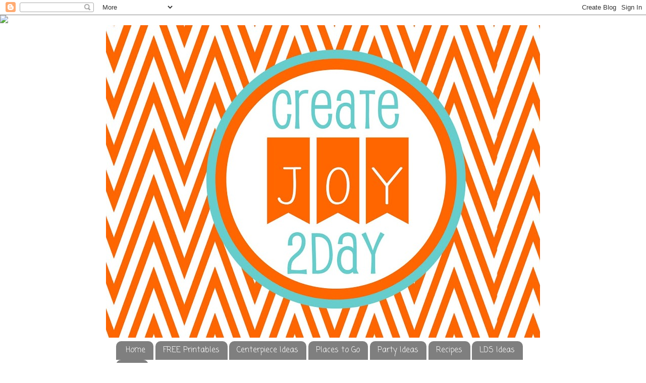

--- FILE ---
content_type: text/html; charset=UTF-8
request_url: https://createjoy2day.blogspot.com/2018/04/seniors-have-hearts-of-gold.html
body_size: 12692
content:
<!DOCTYPE html>
<html class='v2' dir='ltr' lang='en'>
<head>
<link href='https://www.blogger.com/static/v1/widgets/335934321-css_bundle_v2.css' rel='stylesheet' type='text/css'/>
<meta content='width=1100' name='viewport'/>
<meta content='text/html; charset=UTF-8' http-equiv='Content-Type'/>
<meta content='blogger' name='generator'/>
<link href='https://createjoy2day.blogspot.com/favicon.ico' rel='icon' type='image/x-icon'/>
<link href='http://createjoy2day.blogspot.com/2018/04/seniors-have-hearts-of-gold.html' rel='canonical'/>
<link rel="alternate" type="application/atom+xml" title="CreateJoy2Day - Atom" href="https://createjoy2day.blogspot.com/feeds/posts/default" />
<link rel="alternate" type="application/rss+xml" title="CreateJoy2Day - RSS" href="https://createjoy2day.blogspot.com/feeds/posts/default?alt=rss" />
<link rel="service.post" type="application/atom+xml" title="CreateJoy2Day - Atom" href="https://www.blogger.com/feeds/5337074446904277520/posts/default" />

<link rel="alternate" type="application/atom+xml" title="CreateJoy2Day - Atom" href="https://createjoy2day.blogspot.com/feeds/4721274764312214531/comments/default" />
<!--Can't find substitution for tag [blog.ieCssRetrofitLinks]-->
<link href='https://blogger.googleusercontent.com/img/b/R29vZ2xl/AVvXsEjNOjnczietN5IjXDJg8wWlzDEmP2q4JJLLmJ0TuAhj7cbYaE34kDqtWUDWEImLtcb1HJmzvkj8U-Lbsh-6dEkwLJh3wBwUYKZobLE1O3Sn0_qygcnyHjEWGs8ZgkoqoMVAgCod1aTfI2Ag/s400/7.+March+2018+Seniors+have+hearts+of+gold+%25287%2529.jpg' rel='image_src'/>
<meta content='http://createjoy2day.blogspot.com/2018/04/seniors-have-hearts-of-gold.html' property='og:url'/>
<meta content='&quot;Senior&#39;s Have Heart&#39;s of Gold&quot; ' property='og:title'/>
<meta content=' This month&#39;s theme was &quot;Senior&#39;s have heart&#39;s of Gold&quot;   and I can tell you the Senior&#39;s in our city really do.  They are the best!!       ...' property='og:description'/>
<meta content='https://blogger.googleusercontent.com/img/b/R29vZ2xl/AVvXsEjNOjnczietN5IjXDJg8wWlzDEmP2q4JJLLmJ0TuAhj7cbYaE34kDqtWUDWEImLtcb1HJmzvkj8U-Lbsh-6dEkwLJh3wBwUYKZobLE1O3Sn0_qygcnyHjEWGs8ZgkoqoMVAgCod1aTfI2Ag/w1200-h630-p-k-no-nu/7.+March+2018+Seniors+have+hearts+of+gold+%25287%2529.jpg' property='og:image'/>
<title>CreateJoy2Day: "Senior's Have Heart's of Gold" </title>
<style type='text/css'>@font-face{font-family:'Coming Soon';font-style:normal;font-weight:400;font-display:swap;src:url(//fonts.gstatic.com/s/comingsoon/v20/qWcuB6mzpYL7AJ2VfdQR1t-VWDnRsDkg.woff2)format('woff2');unicode-range:U+0000-00FF,U+0131,U+0152-0153,U+02BB-02BC,U+02C6,U+02DA,U+02DC,U+0304,U+0308,U+0329,U+2000-206F,U+20AC,U+2122,U+2191,U+2193,U+2212,U+2215,U+FEFF,U+FFFD;}</style>
<style id='page-skin-1' type='text/css'><!--
/*-----------------------------------------------
Blogger Template Style
Name:     Picture Window
Designer: Blogger
URL:      www.blogger.com
----------------------------------------------- */
/* Content
----------------------------------------------- */
body {
font: normal normal 15px Coming Soon;
color: #606060;
background: #ffffff none no-repeat scroll center center;
}
html body .region-inner {
min-width: 0;
max-width: 100%;
width: auto;
}
.content-outer {
font-size: 90%;
}
a:link {
text-decoration:none;
color: #2fdddd;
}
a:visited {
text-decoration:none;
color: #ff9900;
}
a:hover {
text-decoration:underline;
color: #ff9900;
}
.content-outer {
background: transparent none repeat scroll top left;
-moz-border-radius: 0;
-webkit-border-radius: 0;
-goog-ms-border-radius: 0;
border-radius: 0;
-moz-box-shadow: 0 0 0 rgba(0, 0, 0, .15);
-webkit-box-shadow: 0 0 0 rgba(0, 0, 0, .15);
-goog-ms-box-shadow: 0 0 0 rgba(0, 0, 0, .15);
box-shadow: 0 0 0 rgba(0, 0, 0, .15);
margin: 20px auto;
}
.content-inner {
padding: 0;
}
/* Header
----------------------------------------------- */
.header-outer {
background: rgba(91, 91, 91, 0) none repeat-x scroll top left;
_background-image: none;
color: #ffffff;
-moz-border-radius: 0;
-webkit-border-radius: 0;
-goog-ms-border-radius: 0;
border-radius: 0;
}
.Header img, .Header #header-inner {
-moz-border-radius: 0;
-webkit-border-radius: 0;
-goog-ms-border-radius: 0;
border-radius: 0;
}
.header-inner .Header .titlewrapper,
.header-inner .Header .descriptionwrapper {
padding-left: 0;
padding-right: 0;
}
.Header h1 {
font: normal normal 36px Coming Soon;
text-shadow: 1px 1px 3px rgba(0, 0, 0, 0.3);
}
.Header h1 a {
color: #ffffff;
}
.Header .description {
font-size: 130%;
}
/* Tabs
----------------------------------------------- */
.tabs-inner {
margin: .5em 20px 0;
padding: 0;
}
.tabs-inner .section {
margin: 0;
}
.tabs-inner .widget ul {
padding: 0;
background: rgba(0, 0, 0, 0) none repeat scroll bottom;
-moz-border-radius: 0;
-webkit-border-radius: 0;
-goog-ms-border-radius: 0;
border-radius: 0;
}
.tabs-inner .widget li {
border: none;
}
.tabs-inner .widget li a {
display: inline-block;
padding: .5em 1em;
margin-right: .25em;
color: #ffffff;
font: normal normal 15px Coming Soon;
-moz-border-radius: 10px 10px 0 0;
-webkit-border-top-left-radius: 10px;
-webkit-border-top-right-radius: 10px;
-goog-ms-border-radius: 10px 10px 0 0;
border-radius: 10px 10px 0 0;
background: transparent url(https://resources.blogblog.com/blogblog/data/1kt/transparent/black50.png) repeat scroll top left;
border-right: 1px solid rgba(91, 91, 91, 0);
}
.tabs-inner .widget li:first-child a {
padding-left: 1.25em;
-moz-border-radius-topleft: 10px;
-moz-border-radius-bottomleft: 0;
-webkit-border-top-left-radius: 10px;
-webkit-border-bottom-left-radius: 0;
-goog-ms-border-top-left-radius: 10px;
-goog-ms-border-bottom-left-radius: 0;
border-top-left-radius: 10px;
border-bottom-left-radius: 0;
}
.tabs-inner .widget li.selected a,
.tabs-inner .widget li a:hover {
position: relative;
z-index: 1;
background: rgba(91, 91, 91, 0) url(https://resources.blogblog.com/blogblog/data/1kt/transparent/white80.png) repeat scroll bottom;
color: #2fdddd;
-moz-box-shadow: 0 0 3px rgba(0, 0, 0, .15);
-webkit-box-shadow: 0 0 3px rgba(0, 0, 0, .15);
-goog-ms-box-shadow: 0 0 3px rgba(0, 0, 0, .15);
box-shadow: 0 0 3px rgba(0, 0, 0, .15);
}
/* Headings
----------------------------------------------- */
h2 {
font: bold normal 13px Arial, Tahoma, Helvetica, FreeSans, sans-serif;
text-transform: uppercase;
color: #0cb4b4;
margin: .5em 0;
}
/* Main
----------------------------------------------- */
.main-outer {
background: transparent url(https://resources.blogblog.com/blogblog/data/1kt/transparent/white80.png) repeat scroll top left;
-moz-border-radius: 20px 20px 0 0;
-webkit-border-top-left-radius: 20px;
-webkit-border-top-right-radius: 20px;
-webkit-border-bottom-left-radius: 0;
-webkit-border-bottom-right-radius: 0;
-goog-ms-border-radius: 20px 20px 0 0;
border-radius: 20px 20px 0 0;
-moz-box-shadow: 0 1px 3px rgba(0, 0, 0, .15);
-webkit-box-shadow: 0 1px 3px rgba(0, 0, 0, .15);
-goog-ms-box-shadow: 0 1px 3px rgba(0, 0, 0, .15);
box-shadow: 0 1px 3px rgba(0, 0, 0, .15);
}
.main-inner {
padding: 15px 20px 20px;
}
.main-inner .column-center-inner {
padding: 0 0;
}
.main-inner .column-left-inner {
padding-left: 0;
}
.main-inner .column-right-inner {
padding-right: 0;
}
/* Posts
----------------------------------------------- */
h3.post-title {
margin: 0;
font: normal bold 24px Coming Soon;
}
.comments h4 {
margin: 1em 0 0;
font: normal bold 24px Coming Soon;
}
.date-header span {
color: #606060;
}
.post-outer {
background-color: #ffffff;
border: solid 1px #e2e2e2;
-moz-border-radius: 5px;
-webkit-border-radius: 5px;
border-radius: 5px;
-goog-ms-border-radius: 5px;
padding: 15px 20px;
margin: 0 -20px 20px;
}
.post-body {
line-height: 1.4;
font-size: 110%;
position: relative;
}
.post-header {
margin: 0 0 1.5em;
color: #a3a3a3;
line-height: 1.6;
}
.post-footer {
margin: .5em 0 0;
color: #a3a3a3;
line-height: 1.6;
}
#blog-pager {
font-size: 140%
}
#comments .comment-author {
padding-top: 1.5em;
border-top: dashed 1px #ccc;
border-top: dashed 1px rgba(128, 128, 128, .5);
background-position: 0 1.5em;
}
#comments .comment-author:first-child {
padding-top: 0;
border-top: none;
}
.avatar-image-container {
margin: .2em 0 0;
}
/* Comments
----------------------------------------------- */
.comments .comments-content .icon.blog-author {
background-repeat: no-repeat;
background-image: url([data-uri]);
}
.comments .comments-content .loadmore a {
border-top: 1px solid #ff9900;
border-bottom: 1px solid #ff9900;
}
.comments .continue {
border-top: 2px solid #ff9900;
}
/* Widgets
----------------------------------------------- */
.widget ul, .widget #ArchiveList ul.flat {
padding: 0;
list-style: none;
}
.widget ul li, .widget #ArchiveList ul.flat li {
border-top: dashed 1px #ccc;
border-top: dashed 1px rgba(128, 128, 128, .5);
}
.widget ul li:first-child, .widget #ArchiveList ul.flat li:first-child {
border-top: none;
}
.widget .post-body ul {
list-style: disc;
}
.widget .post-body ul li {
border: none;
}
/* Footer
----------------------------------------------- */
.footer-outer {
color:#d1d1d1;
background: transparent url(https://resources.blogblog.com/blogblog/data/1kt/transparent/black50.png) repeat scroll top left;
-moz-border-radius: 0 0 20px 20px;
-webkit-border-top-left-radius: 0;
-webkit-border-top-right-radius: 0;
-webkit-border-bottom-left-radius: 20px;
-webkit-border-bottom-right-radius: 20px;
-goog-ms-border-radius: 0 0 20px 20px;
border-radius: 0 0 20px 20px;
-moz-box-shadow: 0 1px 3px rgba(0, 0, 0, .15);
-webkit-box-shadow: 0 1px 3px rgba(0, 0, 0, .15);
-goog-ms-box-shadow: 0 1px 3px rgba(0, 0, 0, .15);
box-shadow: 0 1px 3px rgba(0, 0, 0, .15);
}
.footer-inner {
padding: 10px 20px 20px;
}
.footer-outer a {
color: #efc9a4;
}
.footer-outer a:visited {
color: #efcc84;
}
.footer-outer a:hover {
color: #ffa647;
}
.footer-outer .widget h2 {
color: #b2b2b2;
}
/* Mobile
----------------------------------------------- */
html body.mobile {
height: auto;
}
html body.mobile {
min-height: 480px;
background-size: 100% auto;
}
.mobile .body-fauxcolumn-outer {
background: transparent none repeat scroll top left;
}
html .mobile .mobile-date-outer, html .mobile .blog-pager {
border-bottom: none;
background: transparent url(https://resources.blogblog.com/blogblog/data/1kt/transparent/white80.png) repeat scroll top left;
margin-bottom: 10px;
}
.mobile .date-outer {
background: transparent url(https://resources.blogblog.com/blogblog/data/1kt/transparent/white80.png) repeat scroll top left;
}
.mobile .header-outer, .mobile .main-outer,
.mobile .post-outer, .mobile .footer-outer {
-moz-border-radius: 0;
-webkit-border-radius: 0;
-goog-ms-border-radius: 0;
border-radius: 0;
}
.mobile .content-outer,
.mobile .main-outer,
.mobile .post-outer {
background: inherit;
border: none;
}
.mobile .content-outer {
font-size: 100%;
}
.mobile-link-button {
background-color: #2fdddd;
}
.mobile-link-button a:link, .mobile-link-button a:visited {
color: #ffffff;
}
.mobile-index-contents {
color: #606060;
}
.mobile .tabs-inner .PageList .widget-content {
background: rgba(91, 91, 91, 0) url(https://resources.blogblog.com/blogblog/data/1kt/transparent/white80.png) repeat scroll bottom;
color: #2fdddd;
}
.mobile .tabs-inner .PageList .widget-content .pagelist-arrow {
border-left: 1px solid rgba(91, 91, 91, 0);
}

--></style>
<style id='template-skin-1' type='text/css'><!--
body {
min-width: 860px;
}
.content-outer, .content-fauxcolumn-outer, .region-inner {
min-width: 860px;
max-width: 860px;
_width: 860px;
}
.main-inner .columns {
padding-left: 0px;
padding-right: 260px;
}
.main-inner .fauxcolumn-center-outer {
left: 0px;
right: 260px;
/* IE6 does not respect left and right together */
_width: expression(this.parentNode.offsetWidth -
parseInt("0px") -
parseInt("260px") + 'px');
}
.main-inner .fauxcolumn-left-outer {
width: 0px;
}
.main-inner .fauxcolumn-right-outer {
width: 260px;
}
.main-inner .column-left-outer {
width: 0px;
right: 100%;
margin-left: -0px;
}
.main-inner .column-right-outer {
width: 260px;
margin-right: -260px;
}
#layout {
min-width: 0;
}
#layout .content-outer {
min-width: 0;
width: 800px;
}
#layout .region-inner {
min-width: 0;
width: auto;
}
body#layout div.add_widget {
padding: 8px;
}
body#layout div.add_widget a {
margin-left: 32px;
}
--></style>
<link href='https://www.blogger.com/dyn-css/authorization.css?targetBlogID=5337074446904277520&amp;zx=194f990e-0763-4831-8b50-5cb4dc0c43ec' media='none' onload='if(media!=&#39;all&#39;)media=&#39;all&#39;' rel='stylesheet'/><noscript><link href='https://www.blogger.com/dyn-css/authorization.css?targetBlogID=5337074446904277520&amp;zx=194f990e-0763-4831-8b50-5cb4dc0c43ec' rel='stylesheet'/></noscript>
<meta name='google-adsense-platform-account' content='ca-host-pub-1556223355139109'/>
<meta name='google-adsense-platform-domain' content='blogspot.com'/>

<!-- data-ad-client=ca-pub-4535005316822323 -->

</head>
<body class='loading variant-open'>
<div class='navbar section' id='navbar' name='Navbar'><div class='widget Navbar' data-version='1' id='Navbar1'><script type="text/javascript">
    function setAttributeOnload(object, attribute, val) {
      if(window.addEventListener) {
        window.addEventListener('load',
          function(){ object[attribute] = val; }, false);
      } else {
        window.attachEvent('onload', function(){ object[attribute] = val; });
      }
    }
  </script>
<div id="navbar-iframe-container"></div>
<script type="text/javascript" src="https://apis.google.com/js/platform.js"></script>
<script type="text/javascript">
      gapi.load("gapi.iframes:gapi.iframes.style.bubble", function() {
        if (gapi.iframes && gapi.iframes.getContext) {
          gapi.iframes.getContext().openChild({
              url: 'https://www.blogger.com/navbar/5337074446904277520?po\x3d4721274764312214531\x26origin\x3dhttps://createjoy2day.blogspot.com',
              where: document.getElementById("navbar-iframe-container"),
              id: "navbar-iframe"
          });
        }
      });
    </script><script type="text/javascript">
(function() {
var script = document.createElement('script');
script.type = 'text/javascript';
script.src = '//pagead2.googlesyndication.com/pagead/js/google_top_exp.js';
var head = document.getElementsByTagName('head')[0];
if (head) {
head.appendChild(script);
}})();
</script>
</div></div>
<div class='body-fauxcolumns'>
<div class='fauxcolumn-outer body-fauxcolumn-outer'>
<div class='cap-top'>
<div class='cap-left'></div>
<div class='cap-right'></div>
</div>
<div class='fauxborder-left'>
<div class='fauxborder-right'></div>
<div class='fauxcolumn-inner'>
</div>
</div>
<div class='cap-bottom'>
<div class='cap-left'></div>
<div class='cap-right'></div>
</div>
</div>
</div>
<div class='content'>
<div class='content-fauxcolumns'>
<div class='fauxcolumn-outer content-fauxcolumn-outer'>
<div class='cap-top'>
<div class='cap-left'></div>
<div class='cap-right'></div>
</div>
<div class='fauxborder-left'>
<div class='fauxborder-right'></div>
<div class='fauxcolumn-inner'>
</div>
</div>
<div class='cap-bottom'>
<div class='cap-left'></div>
<div class='cap-right'></div>
</div>
</div>
</div>
<div class='content-outer'>
<div class='content-cap-top cap-top'>
<div class='cap-left'></div>
<div class='cap-right'></div>
</div>
<div class='fauxborder-left content-fauxborder-left'>
<div class='fauxborder-right content-fauxborder-right'></div>
<div class='content-inner'>
<header>
<div class='header-outer'>
<div class='header-cap-top cap-top'>
<div class='cap-left'></div>
<div class='cap-right'></div>
</div>
<div class='fauxborder-left header-fauxborder-left'>
<div class='fauxborder-right header-fauxborder-right'></div>
<div class='region-inner header-inner'>
<div class='header section' id='header' name='Header'><div class='widget Header' data-version='1' id='Header1'>
<div id='header-inner'>
<a href='https://createjoy2day.blogspot.com/' style='display: block'>
<img alt='CreateJoy2Day' height='620px; ' id='Header1_headerimg' src='https://blogger.googleusercontent.com/img/b/R29vZ2xl/AVvXsEg6wr9plfUuVlEmtREZZpnGg_y84OOYe_KI3SAhYVL-xdgBY8__-u4q7ZkWcUTYr_2zedSkmmUSTz-RW9YMiR3VSqcByZeDpVCMJUKzp-tnNDn0qrV3tTfqZ6-gi9gLaaPfKwckI632djTj/s930-r/blogger.jpg' style='display: block' width='930px; '/>
</a>
</div>
</div></div>
</div>
</div>
<div class='header-cap-bottom cap-bottom'>
<div class='cap-left'></div>
<div class='cap-right'></div>
</div>
</div>
</header>
<div class='tabs-outer'>
<div class='tabs-cap-top cap-top'>
<div class='cap-left'></div>
<div class='cap-right'></div>
</div>
<div class='fauxborder-left tabs-fauxborder-left'>
<div class='fauxborder-right tabs-fauxborder-right'></div>
<div class='region-inner tabs-inner'>
<div class='tabs section' id='crosscol' name='Cross-Column'><div class='widget PageList' data-version='1' id='PageList1'>
<h2>Pages</h2>
<div class='widget-content'>
<ul>
<li>
<a href='https://createjoy2day.blogspot.com/'>Home</a>
</li>
<li>
<a href='http://createjoy2day.blogspot.com/search/label/FREE%20Printables'>FREE Printables</a>
</li>
<li>
<a href='http://createjoy2day.blogspot.com/search/label/Centerpiece%20Ideas'>Centerpiece Ideas</a>
</li>
<li>
<a href='http://createjoy2day.blogspot.com/search/label/Places%20to%20Go'>Places to Go </a>
</li>
<li>
<a href='http://createjoy2day.blogspot.com/search/label/Party%20Ideas'>Party Ideas</a>
</li>
<li>
<a href='http://createjoy2day.blogspot.com/search/label/Recipes'>Recipes</a>
</li>
<li>
<a href='http://createjoy2day.blogspot.com/search/label/LDS%20Ideas'>LDS Ideas</a>
</li>
<li>
<a href='http://createjoy2day.blogspot.com/search/label/Misc.'>Misc.</a>
</li>
</ul>
<div class='clear'></div>
</div>
</div></div>
<div class='tabs no-items section' id='crosscol-overflow' name='Cross-Column 2'></div>
</div>
</div>
<div class='tabs-cap-bottom cap-bottom'>
<div class='cap-left'></div>
<div class='cap-right'></div>
</div>
</div>
<div class='main-outer'>
<div class='main-cap-top cap-top'>
<div class='cap-left'></div>
<div class='cap-right'></div>
</div>
<div class='fauxborder-left main-fauxborder-left'>
<div class='fauxborder-right main-fauxborder-right'></div>
<div class='region-inner main-inner'>
<div class='columns fauxcolumns'>
<div class='fauxcolumn-outer fauxcolumn-center-outer'>
<div class='cap-top'>
<div class='cap-left'></div>
<div class='cap-right'></div>
</div>
<div class='fauxborder-left'>
<div class='fauxborder-right'></div>
<div class='fauxcolumn-inner'>
</div>
</div>
<div class='cap-bottom'>
<div class='cap-left'></div>
<div class='cap-right'></div>
</div>
</div>
<div class='fauxcolumn-outer fauxcolumn-left-outer'>
<div class='cap-top'>
<div class='cap-left'></div>
<div class='cap-right'></div>
</div>
<div class='fauxborder-left'>
<div class='fauxborder-right'></div>
<div class='fauxcolumn-inner'>
</div>
</div>
<div class='cap-bottom'>
<div class='cap-left'></div>
<div class='cap-right'></div>
</div>
</div>
<div class='fauxcolumn-outer fauxcolumn-right-outer'>
<div class='cap-top'>
<div class='cap-left'></div>
<div class='cap-right'></div>
</div>
<div class='fauxborder-left'>
<div class='fauxborder-right'></div>
<div class='fauxcolumn-inner'>
</div>
</div>
<div class='cap-bottom'>
<div class='cap-left'></div>
<div class='cap-right'></div>
</div>
</div>
<!-- corrects IE6 width calculation -->
<div class='columns-inner'>
<div class='column-center-outer'>
<div class='column-center-inner'>
<div class='main section' id='main' name='Main'><div class='widget Blog' data-version='1' id='Blog1'>
<div class='blog-posts hfeed'>

          <div class="date-outer">
        
<h2 class='date-header'><span>Sunday, April 8, 2018</span></h2>

          <div class="date-posts">
        
<div class='post-outer'>
<div class='post hentry uncustomized-post-template' itemprop='blogPost' itemscope='itemscope' itemtype='http://schema.org/BlogPosting'>
<meta content='https://blogger.googleusercontent.com/img/b/R29vZ2xl/AVvXsEjNOjnczietN5IjXDJg8wWlzDEmP2q4JJLLmJ0TuAhj7cbYaE34kDqtWUDWEImLtcb1HJmzvkj8U-Lbsh-6dEkwLJh3wBwUYKZobLE1O3Sn0_qygcnyHjEWGs8ZgkoqoMVAgCod1aTfI2Ag/s400/7.+March+2018+Seniors+have+hearts+of+gold+%25287%2529.jpg' itemprop='image_url'/>
<meta content='5337074446904277520' itemprop='blogId'/>
<meta content='4721274764312214531' itemprop='postId'/>
<a name='4721274764312214531'></a>
<h3 class='post-title entry-title' itemprop='name'>
"Senior's Have Heart's of Gold" 
</h3>
<div class='post-header'>
<div class='post-header-line-1'></div>
</div>
<div class='post-body entry-content' id='post-body-4721274764312214531' itemprop='description articleBody'>
<div class="separator" style="clear: both; text-align: center;">
<span style="background-color: white; font-family: Calibri, Helvetica, sans-serif; font-size: 16px;">This month's theme was </span><span style="background-color: white; font-family: Calibri, Helvetica, sans-serif; font-size: 16px;">"Senior's have heart's of Gold"</span><span style="background-color: white; font-family: Calibri, Helvetica, sans-serif; font-size: 16px;">&nbsp;&nbsp;and I can tell you the Senior's in our city really do.&nbsp; They are the best!!</span></div>
<div class="separator" style="clear: both; text-align: center;">
<a href="https://blogger.googleusercontent.com/img/b/R29vZ2xl/AVvXsEjNOjnczietN5IjXDJg8wWlzDEmP2q4JJLLmJ0TuAhj7cbYaE34kDqtWUDWEImLtcb1HJmzvkj8U-Lbsh-6dEkwLJh3wBwUYKZobLE1O3Sn0_qygcnyHjEWGs8ZgkoqoMVAgCod1aTfI2Ag/s1600/7.+March+2018+Seniors+have+hearts+of+gold+%25287%2529.jpg" imageanchor="1" style="font-family: &#39;Times New Roman&#39;; font-size: medium; margin-left: 1em; margin-right: 1em; text-align: center;"><img border="0" data-original-height="1600" data-original-width="1200" height="400" src="https://blogger.googleusercontent.com/img/b/R29vZ2xl/AVvXsEjNOjnczietN5IjXDJg8wWlzDEmP2q4JJLLmJ0TuAhj7cbYaE34kDqtWUDWEImLtcb1HJmzvkj8U-Lbsh-6dEkwLJh3wBwUYKZobLE1O3Sn0_qygcnyHjEWGs8ZgkoqoMVAgCod1aTfI2Ag/s400/7.+March+2018+Seniors+have+hearts+of+gold+%25287%2529.jpg" width="300" /></a></div>
<div style="background-color: white; font-family: Calibri, Helvetica, sans-serif; font-size: 16px;">
</div>
<div style="background-color: white; font-family: Calibri, Helvetica, sans-serif; font-size: 16px;">
These dainty clovers made fun napkin rings (too bad the color of the placemats wasn't a real green...)</div>
<div style="background-color: white; font-family: Calibri, Helvetica, sans-serif; font-size: 16px;">
I just cut hearts out on my cricut and glued them together to form a lucky four leaf clover!</div>
<div style="background-color: white; font-family: Calibri, Helvetica, sans-serif; font-size: 16px;">
I am grateful for the inspiration I found here:&nbsp; &nbsp;<a class="m_4372943285628298662OWAAutoLink" data-saferedirecturl="https://www.google.com/url?hl=en&amp;q=http://scrumdillydo.blogspot.com/2011/03/st-patricks-day-one-project-two-uses.html&amp;source=gmail&amp;ust=1523337870317000&amp;usg=AFQjCNE9bNdg5Eg6UTGzpKiMrnImYvFcjw" href="http://scrumdillydo.blogspot.com/2011/03/st-patricks-day-one-project-two-uses.html" id="m_4372943285628298662LPlnk577953" style="color: #1155cc;" target="_blank">http://scrumdillydo.blogspot.<wbr></wbr>com/2011/03/st-patricks-day-<wbr></wbr>one-project-two-uses.html</a><br /></div>
<div class="separator" style="clear: both; text-align: center;">
<a href="https://blogger.googleusercontent.com/img/b/R29vZ2xl/AVvXsEhXee11lJPv2GAGvE9effS4mSmvqAVya5szk67CpGX0c4ROMatDewCTWu0PlGEft_83ybOQR-Z_30xknFRarP-QskeUd2OwHtdzLPwLekNUyPbffPho_-47QU1NGdUQDBCfnb5kBubpyihr/s1600/7.+March+2018+Seniors+have+hearts+of+gold+%25286%2529.jpg" imageanchor="1" style="font-family: &#39;Times New Roman&#39;; font-size: medium; margin-left: 1em; margin-right: 1em; text-align: center;"><img border="0" data-original-height="1068" data-original-width="1600" height="266" src="https://blogger.googleusercontent.com/img/b/R29vZ2xl/AVvXsEhXee11lJPv2GAGvE9effS4mSmvqAVya5szk67CpGX0c4ROMatDewCTWu0PlGEft_83ybOQR-Z_30xknFRarP-QskeUd2OwHtdzLPwLekNUyPbffPho_-47QU1NGdUQDBCfnb5kBubpyihr/s400/7.+March+2018+Seniors+have+hearts+of+gold+%25286%2529.jpg" width="400" /></a></div>
<div style="background-color: white; font-family: Calibri, Helvetica, sans-serif; font-size: 16px;">
</div>
<div style="background-color: white; font-family: Calibri, Helvetica, sans-serif; font-size: 16px;">
<span style="font-size: 12pt;">Everyone loved these favors made with Rolo's.&nbsp; I just cut circles out of gold scrapbook paper with my paper punch, glued on the rolo and I think the thing that made them extra cute were the Wilton Shamrock sprinkles.&nbsp; Glad I found the inspiration for the hats here:&nbsp;&nbsp;<a class="m_4372943285628298662OWAAutoLink" data-saferedirecturl="https://www.google.com/url?hl=en&amp;q=https://todayscreativelife.com/rolo-leprechaun-hats/&amp;source=gmail&amp;ust=1523337870317000&amp;usg=AFQjCNH9mDLZmDW_5JByIeCExbKaxfaBEg" href="https://todayscreativelife.com/rolo-leprechaun-hats/" id="m_4372943285628298662LPlnk395971" style="color: #1155cc;" target="_blank">https://<wbr></wbr>todayscreativelife.com/rolo-<wbr></wbr>leprechaun-hats/</a></span><br /></div>
<div class="separator" style="clear: both; text-align: center;">
<a href="https://blogger.googleusercontent.com/img/b/R29vZ2xl/AVvXsEhIufAjoe8KdUlS-UruFACf55TjW5rg6Juto_UcsSPOdxlp2qZ-Pt1nMtAPhdoCJieStuvJJoNj48YxcwA2FTjsSzHVIykvW2HsRU4XKWwXl6YAAfoVdtsQyOS07uIzPfLTZ4HcV_jmzPcK/s1600/7.+March+2018+Seniors+have+hearts+of+gold+%25283%2529.jpg" imageanchor="1" style="font-family: &#39;Times New Roman&#39;; font-size: medium; margin-left: 1em; margin-right: 1em; text-align: center;"><img border="0" data-original-height="1200" data-original-width="1600" height="300" src="https://blogger.googleusercontent.com/img/b/R29vZ2xl/AVvXsEhIufAjoe8KdUlS-UruFACf55TjW5rg6Juto_UcsSPOdxlp2qZ-Pt1nMtAPhdoCJieStuvJJoNj48YxcwA2FTjsSzHVIykvW2HsRU4XKWwXl6YAAfoVdtsQyOS07uIzPfLTZ4HcV_jmzPcK/s400/7.+March+2018+Seniors+have+hearts+of+gold+%25283%2529.jpg" width="400" /></a></div>
<div style="background-color: white; font-family: Calibri, Helvetica, sans-serif; font-size: 16px;">
</div>
<div style="background-color: white; font-family: Calibri, Helvetica, sans-serif; font-size: 16px;">
<span style="font-size: 12pt;">I was lucky enough to borrow these vases that had been converted to Gold. and just used the balloon weights from Dollar tree to stick down in the vases.&nbsp; Simple, but colorful.</span></div>
<div style='clear: both;'></div>
</div>
<div class='post-footer'>
<div class='post-footer-line post-footer-line-1'>
<span class='post-author vcard'>
Posted by
<span class='fn' itemprop='author' itemscope='itemscope' itemtype='http://schema.org/Person'>
<meta content='https://www.blogger.com/profile/15650364546576966495' itemprop='url'/>
<a class='g-profile' href='https://www.blogger.com/profile/15650364546576966495' rel='author' title='author profile'>
<span itemprop='name'>Camille Rogers</span>
</a>
</span>
</span>
<span class='post-timestamp'>
at
<meta content='http://createjoy2day.blogspot.com/2018/04/seniors-have-hearts-of-gold.html' itemprop='url'/>
<a class='timestamp-link' href='https://createjoy2day.blogspot.com/2018/04/seniors-have-hearts-of-gold.html' rel='bookmark' title='permanent link'><abbr class='published' itemprop='datePublished' title='2018-04-08T22:31:00-07:00'>10:31&#8239;PM</abbr></a>
</span>
<span class='post-comment-link'>
</span>
<span class='post-icons'>
<span class='item-control blog-admin pid-1134485675'>
<a href='https://www.blogger.com/post-edit.g?blogID=5337074446904277520&postID=4721274764312214531&from=pencil' title='Edit Post'>
<img alt='' class='icon-action' height='18' src='https://resources.blogblog.com/img/icon18_edit_allbkg.gif' width='18'/>
</a>
</span>
</span>
<div class='post-share-buttons goog-inline-block'>
<a class='goog-inline-block share-button sb-email' href='https://www.blogger.com/share-post.g?blogID=5337074446904277520&postID=4721274764312214531&target=email' target='_blank' title='Email This'><span class='share-button-link-text'>Email This</span></a><a class='goog-inline-block share-button sb-blog' href='https://www.blogger.com/share-post.g?blogID=5337074446904277520&postID=4721274764312214531&target=blog' onclick='window.open(this.href, "_blank", "height=270,width=475"); return false;' target='_blank' title='BlogThis!'><span class='share-button-link-text'>BlogThis!</span></a><a class='goog-inline-block share-button sb-twitter' href='https://www.blogger.com/share-post.g?blogID=5337074446904277520&postID=4721274764312214531&target=twitter' target='_blank' title='Share to X'><span class='share-button-link-text'>Share to X</span></a><a class='goog-inline-block share-button sb-facebook' href='https://www.blogger.com/share-post.g?blogID=5337074446904277520&postID=4721274764312214531&target=facebook' onclick='window.open(this.href, "_blank", "height=430,width=640"); return false;' target='_blank' title='Share to Facebook'><span class='share-button-link-text'>Share to Facebook</span></a><a class='goog-inline-block share-button sb-pinterest' href='https://www.blogger.com/share-post.g?blogID=5337074446904277520&postID=4721274764312214531&target=pinterest' target='_blank' title='Share to Pinterest'><span class='share-button-link-text'>Share to Pinterest</span></a>
</div>
</div>
<div class='post-footer-line post-footer-line-2'>
<span class='post-labels'>
Labels:
<a href='https://createjoy2day.blogspot.com/search/label/Centerpiece%20Ideas' rel='tag'>Centerpiece Ideas</a>,
<a href='https://createjoy2day.blogspot.com/search/label/St.%20Patrick%27s%20Day' rel='tag'>St. Patrick&#39;s Day</a>
</span>
</div>
<div class='post-footer-line post-footer-line-3'>
<span class='post-location'>
</span>
</div>
</div>
</div>
<div class='comments' id='comments'>
<a name='comments'></a>
<h4>No comments:</h4>
<div id='Blog1_comments-block-wrapper'>
<dl class='avatar-comment-indent' id='comments-block'>
</dl>
</div>
<p class='comment-footer'>
<div class='comment-form'>
<a name='comment-form'></a>
<h4 id='comment-post-message'>Post a Comment</h4>
<p>
</p>
<a href='https://www.blogger.com/comment/frame/5337074446904277520?po=4721274764312214531&hl=en&saa=85391&origin=https://createjoy2day.blogspot.com' id='comment-editor-src'></a>
<iframe allowtransparency='true' class='blogger-iframe-colorize blogger-comment-from-post' frameborder='0' height='410px' id='comment-editor' name='comment-editor' src='' width='100%'></iframe>
<script src='https://www.blogger.com/static/v1/jsbin/2830521187-comment_from_post_iframe.js' type='text/javascript'></script>
<script type='text/javascript'>
      BLOG_CMT_createIframe('https://www.blogger.com/rpc_relay.html');
    </script>
</div>
</p>
</div>
</div>

        </div></div>
      
</div>
<div class='blog-pager' id='blog-pager'>
<span id='blog-pager-newer-link'>
<a class='blog-pager-newer-link' href='https://createjoy2day.blogspot.com/2018/05/womens-conference-quote.html' id='Blog1_blog-pager-newer-link' title='Newer Post'>Newer Post</a>
</span>
<span id='blog-pager-older-link'>
<a class='blog-pager-older-link' href='https://createjoy2day.blogspot.com/2018/03/general-conference-countdown-1-more-day.html' id='Blog1_blog-pager-older-link' title='Older Post'>Older Post</a>
</span>
<a class='home-link' href='https://createjoy2day.blogspot.com/'>Home</a>
</div>
<div class='clear'></div>
<div class='post-feeds'>
<div class='feed-links'>
Subscribe to:
<a class='feed-link' href='https://createjoy2day.blogspot.com/feeds/4721274764312214531/comments/default' target='_blank' type='application/atom+xml'>Post Comments (Atom)</a>
</div>
</div>
</div></div>
</div>
</div>
<div class='column-left-outer'>
<div class='column-left-inner'>
<aside>
</aside>
</div>
</div>
<div class='column-right-outer'>
<div class='column-right-inner'>
<aside>
<div class='sidebar section' id='sidebar-right-1'><div class='widget BlogSearch' data-version='1' id='BlogSearch1'>
<h2 class='title'>Search This Blog</h2>
<div class='widget-content'>
<div id='BlogSearch1_form'>
<form action='https://createjoy2day.blogspot.com/search' class='gsc-search-box' target='_top'>
<table cellpadding='0' cellspacing='0' class='gsc-search-box'>
<tbody>
<tr>
<td class='gsc-input'>
<input autocomplete='off' class='gsc-input' name='q' size='10' title='search' type='text' value=''/>
</td>
<td class='gsc-search-button'>
<input class='gsc-search-button' title='search' type='submit' value='Search'/>
</td>
</tr>
</tbody>
</table>
</form>
</div>
</div>
<div class='clear'></div>
</div><div class='widget Text' data-version='1' id='Text1'>
<h2 class='title'>Welcome to CreateJoy2Day</h2>
<div class='widget-content'>
My name is <b>Camille</b>.  Welcome to CreateJoy2Day.  Here you will find Free Printables, Centerpiece Ideas, Party Ideas, Recipes, Ideas of place to visit, decorating ideas, and so much more.  My goal is to share ways to create <span style="font-weight: normal;color:#ff6600;">JOY</span>.<div style="font-weight: normal;"><br /></div><div style="font-weight: normal;">I am not a professional blogger, photographer, or designer. I am just your average Mom trying to find ways to find JOY in the journey.  Everything I do is real. Real life.  Real budget.</div><div style="font-weight: normal;"><br /></div><div>My Mom <b>Doris</b> will often be a guest blogger here!!  I am super excited to have her along!  She is full of creativity and ideas!  <br /><br />Welcome!<span style="font-weight: normal;color:#ff6600;">  Let's Create Joy 2Day</span>!  <br /><br />Questions or Requests?  createjoy2day@gmail.com</div>
</div>
<div class='clear'></div>
</div><div class='widget Text' data-version='1' id='Text2'>
<h2 class='title'>How to print the FREE Printables</h2>
<div class='widget-content'>
<div class="separator" style="background-color: white; clear: both; color: #606060; font-family: 'Coming Soon'; font-size: 15px; line-height: 20.7900009155273px;"><b><u>To print your own</u></b></div><div style="background-color: white; color: #606060; font-family: 'Coming Soon'; font-size: 15px; line-height: 20.7900009155273px;">-click on the picture you want</div><div style="background-color: white; color: #606060; font-family: 'Coming Soon'; font-size: 15px; line-height: 20.7900009155273px;">-once it appears bigger, right click on the picture and save to your computer</div><div class="separator" style="background-color: white; clear: both; color: #606060; font-family: 'Coming Soon'; font-size: 15px; line-height: 20.7900009155273px;">-have it printed at your favorite place<br /></div><div class="separator" style="background-color: white; clear: both; color: #606060; font-family: 'Coming Soon'; font-size: 15px; line-height: 20.7900009155273px;"><i>*If you print pictures at Costco, make sure the auto correct option is turned off.  It is something you will see on one of the last pages before you order that is titled Review and Place Order.  Towards the top of the page you will see Print Options.  Click on the edit link to the right and check the box "Do not Autocorrect my prints."  If you don't do this, the prints will turn out darker and the colors won't be as nice.</i></div>
</div>
<div class='clear'></div>
</div><div class='widget Image' data-version='1' id='Image2'>
<h2>Click on the picture below, to learn more about what I, and other members of my faith believe</h2>
<div class='widget-content'>
<a href='https://www.mormon.org/'>
<img alt='Click on the picture below, to learn more about what I, and other members of my faith believe' height='130' id='Image2_img' src='https://blogger.googleusercontent.com/img/b/R29vZ2xl/AVvXsEizr0SEVzIvYtX3pj3CCIEZQb4EGuQ2n4g_Nbahs9Xix7rhu-T25KzLidz20jXuvBlyFn4Ocymuy1EiC4kqHlK8-ibI2ef09J87_sSk2ZjDx96ylOM-COUD6R-mhuSt6Xd4q5I0h9XwB1AF/s215/church_o_christ.jpg' width='215'/>
</a>
<br/>
</div>
<div class='clear'></div>
</div><div class='widget Image' data-version='1' id='Image1'>
<h2>Request a FREE copy of The Book of Mormon</h2>
<div class='widget-content'>
<a href='https://www.mormon.org/free-book-of-mormon'>
<img alt='Request a FREE copy of The Book of Mormon' height='215' id='Image1_img' src='https://blogger.googleusercontent.com/img/b/R29vZ2xl/AVvXsEjKYuXneYM6zveE-LkNc9vVUJdey_2dmUuQXUKm-KPTRCwmWWIblyEKc4DkQK9rxKKnKTvnVNpift3WNef_tL8qB01RHSyPQSXpwJax4Kl8JqgTCLE77CLzWhF84K2QY_44V4DSRPHuaX0G/s215/book-of-mormon-CWD_df181250-49c7-49d8-884d-3959a7c237ca.jpg' width='215'/>
</a>
<br/>
</div>
<div class='clear'></div>
</div>
<div class='widget HTML' data-version='1' id='HTML1'>
<div class='widget-content'>
<script>document.write(unescape("%3Cstyle%20type%3D%22text/css%22%3E%0Abody%20%7B%20background-image%20%3A%20url%28%22http://thecutestblogontheblock.com/wp-content/uploads/2015/10/fall-mod_2-column.jpg%20%22%29%3B%20background-position%3A%20center%3B%20background-repeat%3A%20no-repeat%3B%20%20background-attachment%20%3A%20fixed%3B%20%7D%0A%3C/style%3E%0A%3Cscript%20type%3D%22text/javascript%22%3E%0Avar%20div%20%3D%20document.createElement%28%27div%27%29%3B%0Adiv.setAttribute%28%27style%27%2C%22position%3A%20absolute%3B%20left%3A%200px%3B%20top%3A%2030px%3B%20z-index%3A%2050%3B%20width%3A%20150px%3B%20height%3A%2045px%3B%22%29%3B%0Adiv.innerHTML%20%3D%20%27%3Ca%20target%3D%22_blank%22%20href%3D%22%20http%3A//www.thecutestblogontheblock.com%22%3E%3Cimg%20border%3D%220%22%20src%3D%22http%3A//www.thecutestblogontheblock.com/images/tag.png%22%3E%3C/a%3E%27%3B%0Adocument.getElementsByTagName%28%27body%27%29.item%280%29.appendChild%28div%29%3B%0A%3C/script%3E"));</script>
</div>
<div class='clear'></div>
</div><div class='widget BlogArchive' data-version='1' id='BlogArchive1'>
<h2>Blog Archive</h2>
<div class='widget-content'>
<div id='ArchiveList'>
<div id='BlogArchive1_ArchiveList'>
<ul class='hierarchy'>
<li class='archivedate collapsed'>
<a class='toggle' href='javascript:void(0)'>
<span class='zippy'>

        &#9658;&#160;
      
</span>
</a>
<a class='post-count-link' href='https://createjoy2day.blogspot.com/2020/'>
2020
</a>
<span class='post-count' dir='ltr'>(20)</span>
<ul class='hierarchy'>
<li class='archivedate collapsed'>
<a class='toggle' href='javascript:void(0)'>
<span class='zippy'>

        &#9658;&#160;
      
</span>
</a>
<a class='post-count-link' href='https://createjoy2day.blogspot.com/2020/02/'>
February
</a>
<span class='post-count' dir='ltr'>(2)</span>
</li>
</ul>
<ul class='hierarchy'>
<li class='archivedate collapsed'>
<a class='toggle' href='javascript:void(0)'>
<span class='zippy'>

        &#9658;&#160;
      
</span>
</a>
<a class='post-count-link' href='https://createjoy2day.blogspot.com/2020/01/'>
January
</a>
<span class='post-count' dir='ltr'>(18)</span>
</li>
</ul>
</li>
</ul>
<ul class='hierarchy'>
<li class='archivedate collapsed'>
<a class='toggle' href='javascript:void(0)'>
<span class='zippy'>

        &#9658;&#160;
      
</span>
</a>
<a class='post-count-link' href='https://createjoy2day.blogspot.com/2019/'>
2019
</a>
<span class='post-count' dir='ltr'>(5)</span>
<ul class='hierarchy'>
<li class='archivedate collapsed'>
<a class='toggle' href='javascript:void(0)'>
<span class='zippy'>

        &#9658;&#160;
      
</span>
</a>
<a class='post-count-link' href='https://createjoy2day.blogspot.com/2019/02/'>
February
</a>
<span class='post-count' dir='ltr'>(2)</span>
</li>
</ul>
<ul class='hierarchy'>
<li class='archivedate collapsed'>
<a class='toggle' href='javascript:void(0)'>
<span class='zippy'>

        &#9658;&#160;
      
</span>
</a>
<a class='post-count-link' href='https://createjoy2day.blogspot.com/2019/01/'>
January
</a>
<span class='post-count' dir='ltr'>(3)</span>
</li>
</ul>
</li>
</ul>
<ul class='hierarchy'>
<li class='archivedate expanded'>
<a class='toggle' href='javascript:void(0)'>
<span class='zippy toggle-open'>

        &#9660;&#160;
      
</span>
</a>
<a class='post-count-link' href='https://createjoy2day.blogspot.com/2018/'>
2018
</a>
<span class='post-count' dir='ltr'>(34)</span>
<ul class='hierarchy'>
<li class='archivedate collapsed'>
<a class='toggle' href='javascript:void(0)'>
<span class='zippy'>

        &#9658;&#160;
      
</span>
</a>
<a class='post-count-link' href='https://createjoy2day.blogspot.com/2018/10/'>
October
</a>
<span class='post-count' dir='ltr'>(1)</span>
</li>
</ul>
<ul class='hierarchy'>
<li class='archivedate collapsed'>
<a class='toggle' href='javascript:void(0)'>
<span class='zippy'>

        &#9658;&#160;
      
</span>
</a>
<a class='post-count-link' href='https://createjoy2day.blogspot.com/2018/09/'>
September
</a>
<span class='post-count' dir='ltr'>(1)</span>
</li>
</ul>
<ul class='hierarchy'>
<li class='archivedate collapsed'>
<a class='toggle' href='javascript:void(0)'>
<span class='zippy'>

        &#9658;&#160;
      
</span>
</a>
<a class='post-count-link' href='https://createjoy2day.blogspot.com/2018/08/'>
August
</a>
<span class='post-count' dir='ltr'>(2)</span>
</li>
</ul>
<ul class='hierarchy'>
<li class='archivedate collapsed'>
<a class='toggle' href='javascript:void(0)'>
<span class='zippy'>

        &#9658;&#160;
      
</span>
</a>
<a class='post-count-link' href='https://createjoy2day.blogspot.com/2018/07/'>
July
</a>
<span class='post-count' dir='ltr'>(3)</span>
</li>
</ul>
<ul class='hierarchy'>
<li class='archivedate collapsed'>
<a class='toggle' href='javascript:void(0)'>
<span class='zippy'>

        &#9658;&#160;
      
</span>
</a>
<a class='post-count-link' href='https://createjoy2day.blogspot.com/2018/05/'>
May
</a>
<span class='post-count' dir='ltr'>(1)</span>
</li>
</ul>
<ul class='hierarchy'>
<li class='archivedate expanded'>
<a class='toggle' href='javascript:void(0)'>
<span class='zippy toggle-open'>

        &#9660;&#160;
      
</span>
</a>
<a class='post-count-link' href='https://createjoy2day.blogspot.com/2018/04/'>
April
</a>
<span class='post-count' dir='ltr'>(1)</span>
<ul class='posts'>
<li><a href='https://createjoy2day.blogspot.com/2018/04/seniors-have-hearts-of-gold.html'>&quot;Senior&#39;s Have Heart&#39;s of Gold&quot;</a></li>
</ul>
</li>
</ul>
<ul class='hierarchy'>
<li class='archivedate collapsed'>
<a class='toggle' href='javascript:void(0)'>
<span class='zippy'>

        &#9658;&#160;
      
</span>
</a>
<a class='post-count-link' href='https://createjoy2day.blogspot.com/2018/03/'>
March
</a>
<span class='post-count' dir='ltr'>(9)</span>
</li>
</ul>
<ul class='hierarchy'>
<li class='archivedate collapsed'>
<a class='toggle' href='javascript:void(0)'>
<span class='zippy'>

        &#9658;&#160;
      
</span>
</a>
<a class='post-count-link' href='https://createjoy2day.blogspot.com/2018/02/'>
February
</a>
<span class='post-count' dir='ltr'>(7)</span>
</li>
</ul>
<ul class='hierarchy'>
<li class='archivedate collapsed'>
<a class='toggle' href='javascript:void(0)'>
<span class='zippy'>

        &#9658;&#160;
      
</span>
</a>
<a class='post-count-link' href='https://createjoy2day.blogspot.com/2018/01/'>
January
</a>
<span class='post-count' dir='ltr'>(9)</span>
</li>
</ul>
</li>
</ul>
<ul class='hierarchy'>
<li class='archivedate collapsed'>
<a class='toggle' href='javascript:void(0)'>
<span class='zippy'>

        &#9658;&#160;
      
</span>
</a>
<a class='post-count-link' href='https://createjoy2day.blogspot.com/2017/'>
2017
</a>
<span class='post-count' dir='ltr'>(24)</span>
<ul class='hierarchy'>
<li class='archivedate collapsed'>
<a class='toggle' href='javascript:void(0)'>
<span class='zippy'>

        &#9658;&#160;
      
</span>
</a>
<a class='post-count-link' href='https://createjoy2day.blogspot.com/2017/11/'>
November
</a>
<span class='post-count' dir='ltr'>(17)</span>
</li>
</ul>
<ul class='hierarchy'>
<li class='archivedate collapsed'>
<a class='toggle' href='javascript:void(0)'>
<span class='zippy'>

        &#9658;&#160;
      
</span>
</a>
<a class='post-count-link' href='https://createjoy2day.blogspot.com/2017/03/'>
March
</a>
<span class='post-count' dir='ltr'>(3)</span>
</li>
</ul>
<ul class='hierarchy'>
<li class='archivedate collapsed'>
<a class='toggle' href='javascript:void(0)'>
<span class='zippy'>

        &#9658;&#160;
      
</span>
</a>
<a class='post-count-link' href='https://createjoy2day.blogspot.com/2017/01/'>
January
</a>
<span class='post-count' dir='ltr'>(4)</span>
</li>
</ul>
</li>
</ul>
<ul class='hierarchy'>
<li class='archivedate collapsed'>
<a class='toggle' href='javascript:void(0)'>
<span class='zippy'>

        &#9658;&#160;
      
</span>
</a>
<a class='post-count-link' href='https://createjoy2day.blogspot.com/2016/'>
2016
</a>
<span class='post-count' dir='ltr'>(69)</span>
<ul class='hierarchy'>
<li class='archivedate collapsed'>
<a class='toggle' href='javascript:void(0)'>
<span class='zippy'>

        &#9658;&#160;
      
</span>
</a>
<a class='post-count-link' href='https://createjoy2day.blogspot.com/2016/12/'>
December
</a>
<span class='post-count' dir='ltr'>(3)</span>
</li>
</ul>
<ul class='hierarchy'>
<li class='archivedate collapsed'>
<a class='toggle' href='javascript:void(0)'>
<span class='zippy'>

        &#9658;&#160;
      
</span>
</a>
<a class='post-count-link' href='https://createjoy2day.blogspot.com/2016/11/'>
November
</a>
<span class='post-count' dir='ltr'>(3)</span>
</li>
</ul>
<ul class='hierarchy'>
<li class='archivedate collapsed'>
<a class='toggle' href='javascript:void(0)'>
<span class='zippy'>

        &#9658;&#160;
      
</span>
</a>
<a class='post-count-link' href='https://createjoy2day.blogspot.com/2016/10/'>
October
</a>
<span class='post-count' dir='ltr'>(3)</span>
</li>
</ul>
<ul class='hierarchy'>
<li class='archivedate collapsed'>
<a class='toggle' href='javascript:void(0)'>
<span class='zippy'>

        &#9658;&#160;
      
</span>
</a>
<a class='post-count-link' href='https://createjoy2day.blogspot.com/2016/09/'>
September
</a>
<span class='post-count' dir='ltr'>(3)</span>
</li>
</ul>
<ul class='hierarchy'>
<li class='archivedate collapsed'>
<a class='toggle' href='javascript:void(0)'>
<span class='zippy'>

        &#9658;&#160;
      
</span>
</a>
<a class='post-count-link' href='https://createjoy2day.blogspot.com/2016/08/'>
August
</a>
<span class='post-count' dir='ltr'>(3)</span>
</li>
</ul>
<ul class='hierarchy'>
<li class='archivedate collapsed'>
<a class='toggle' href='javascript:void(0)'>
<span class='zippy'>

        &#9658;&#160;
      
</span>
</a>
<a class='post-count-link' href='https://createjoy2day.blogspot.com/2016/07/'>
July
</a>
<span class='post-count' dir='ltr'>(8)</span>
</li>
</ul>
<ul class='hierarchy'>
<li class='archivedate collapsed'>
<a class='toggle' href='javascript:void(0)'>
<span class='zippy'>

        &#9658;&#160;
      
</span>
</a>
<a class='post-count-link' href='https://createjoy2day.blogspot.com/2016/06/'>
June
</a>
<span class='post-count' dir='ltr'>(2)</span>
</li>
</ul>
<ul class='hierarchy'>
<li class='archivedate collapsed'>
<a class='toggle' href='javascript:void(0)'>
<span class='zippy'>

        &#9658;&#160;
      
</span>
</a>
<a class='post-count-link' href='https://createjoy2day.blogspot.com/2016/05/'>
May
</a>
<span class='post-count' dir='ltr'>(8)</span>
</li>
</ul>
<ul class='hierarchy'>
<li class='archivedate collapsed'>
<a class='toggle' href='javascript:void(0)'>
<span class='zippy'>

        &#9658;&#160;
      
</span>
</a>
<a class='post-count-link' href='https://createjoy2day.blogspot.com/2016/04/'>
April
</a>
<span class='post-count' dir='ltr'>(1)</span>
</li>
</ul>
<ul class='hierarchy'>
<li class='archivedate collapsed'>
<a class='toggle' href='javascript:void(0)'>
<span class='zippy'>

        &#9658;&#160;
      
</span>
</a>
<a class='post-count-link' href='https://createjoy2day.blogspot.com/2016/03/'>
March
</a>
<span class='post-count' dir='ltr'>(10)</span>
</li>
</ul>
<ul class='hierarchy'>
<li class='archivedate collapsed'>
<a class='toggle' href='javascript:void(0)'>
<span class='zippy'>

        &#9658;&#160;
      
</span>
</a>
<a class='post-count-link' href='https://createjoy2day.blogspot.com/2016/02/'>
February
</a>
<span class='post-count' dir='ltr'>(11)</span>
</li>
</ul>
<ul class='hierarchy'>
<li class='archivedate collapsed'>
<a class='toggle' href='javascript:void(0)'>
<span class='zippy'>

        &#9658;&#160;
      
</span>
</a>
<a class='post-count-link' href='https://createjoy2day.blogspot.com/2016/01/'>
January
</a>
<span class='post-count' dir='ltr'>(14)</span>
</li>
</ul>
</li>
</ul>
</div>
</div>
<div class='clear'></div>
</div>
</div></div>
</aside>
</div>
</div>
</div>
<div style='clear: both'></div>
<!-- columns -->
</div>
<!-- main -->
</div>
</div>
<div class='main-cap-bottom cap-bottom'>
<div class='cap-left'></div>
<div class='cap-right'></div>
</div>
</div>
<footer>
<div class='footer-outer'>
<div class='footer-cap-top cap-top'>
<div class='cap-left'></div>
<div class='cap-right'></div>
</div>
<div class='fauxborder-left footer-fauxborder-left'>
<div class='fauxborder-right footer-fauxborder-right'></div>
<div class='region-inner footer-inner'>
<div class='foot no-items section' id='footer-1'></div>
<table border='0' cellpadding='0' cellspacing='0' class='section-columns columns-2'>
<tbody>
<tr>
<td class='first columns-cell'>
<div class='foot no-items section' id='footer-2-1'></div>
</td>
<td class='columns-cell'>
<div class='foot no-items section' id='footer-2-2'></div>
</td>
</tr>
</tbody>
</table>
<!-- outside of the include in order to lock Attribution widget -->
<div class='foot section' id='footer-3' name='Footer'><div class='widget Attribution' data-version='1' id='Attribution1'>
<div class='widget-content' style='text-align: center;'>
Picture Window theme. Powered by <a href='https://www.blogger.com' target='_blank'>Blogger</a>.
</div>
<div class='clear'></div>
</div></div>
</div>
</div>
<div class='footer-cap-bottom cap-bottom'>
<div class='cap-left'></div>
<div class='cap-right'></div>
</div>
</div>
</footer>
<!-- content -->
</div>
</div>
<div class='content-cap-bottom cap-bottom'>
<div class='cap-left'></div>
<div class='cap-right'></div>
</div>
</div>
</div>
<script type='text/javascript'>
    window.setTimeout(function() {
        document.body.className = document.body.className.replace('loading', '');
      }, 10);
  </script>

<script type="text/javascript" src="https://www.blogger.com/static/v1/widgets/2028843038-widgets.js"></script>
<script type='text/javascript'>
window['__wavt'] = 'AOuZoY7igqBmAs8NMu3GY3KIrVljUqG3fQ:1769744318909';_WidgetManager._Init('//www.blogger.com/rearrange?blogID\x3d5337074446904277520','//createjoy2day.blogspot.com/2018/04/seniors-have-hearts-of-gold.html','5337074446904277520');
_WidgetManager._SetDataContext([{'name': 'blog', 'data': {'blogId': '5337074446904277520', 'title': 'CreateJoy2Day', 'url': 'https://createjoy2day.blogspot.com/2018/04/seniors-have-hearts-of-gold.html', 'canonicalUrl': 'http://createjoy2day.blogspot.com/2018/04/seniors-have-hearts-of-gold.html', 'homepageUrl': 'https://createjoy2day.blogspot.com/', 'searchUrl': 'https://createjoy2day.blogspot.com/search', 'canonicalHomepageUrl': 'http://createjoy2day.blogspot.com/', 'blogspotFaviconUrl': 'https://createjoy2day.blogspot.com/favicon.ico', 'bloggerUrl': 'https://www.blogger.com', 'hasCustomDomain': false, 'httpsEnabled': true, 'enabledCommentProfileImages': true, 'gPlusViewType': 'FILTERED_POSTMOD', 'adultContent': false, 'analyticsAccountNumber': '', 'encoding': 'UTF-8', 'locale': 'en', 'localeUnderscoreDelimited': 'en', 'languageDirection': 'ltr', 'isPrivate': false, 'isMobile': false, 'isMobileRequest': false, 'mobileClass': '', 'isPrivateBlog': false, 'isDynamicViewsAvailable': true, 'feedLinks': '\x3clink rel\x3d\x22alternate\x22 type\x3d\x22application/atom+xml\x22 title\x3d\x22CreateJoy2Day - Atom\x22 href\x3d\x22https://createjoy2day.blogspot.com/feeds/posts/default\x22 /\x3e\n\x3clink rel\x3d\x22alternate\x22 type\x3d\x22application/rss+xml\x22 title\x3d\x22CreateJoy2Day - RSS\x22 href\x3d\x22https://createjoy2day.blogspot.com/feeds/posts/default?alt\x3drss\x22 /\x3e\n\x3clink rel\x3d\x22service.post\x22 type\x3d\x22application/atom+xml\x22 title\x3d\x22CreateJoy2Day - Atom\x22 href\x3d\x22https://www.blogger.com/feeds/5337074446904277520/posts/default\x22 /\x3e\n\n\x3clink rel\x3d\x22alternate\x22 type\x3d\x22application/atom+xml\x22 title\x3d\x22CreateJoy2Day - Atom\x22 href\x3d\x22https://createjoy2day.blogspot.com/feeds/4721274764312214531/comments/default\x22 /\x3e\n', 'meTag': '', 'adsenseClientId': 'ca-pub-4535005316822323', 'adsenseHostId': 'ca-host-pub-1556223355139109', 'adsenseHasAds': false, 'adsenseAutoAds': false, 'boqCommentIframeForm': true, 'loginRedirectParam': '', 'view': '', 'dynamicViewsCommentsSrc': '//www.blogblog.com/dynamicviews/4224c15c4e7c9321/js/comments.js', 'dynamicViewsScriptSrc': '//www.blogblog.com/dynamicviews/488fc340cdb1c4a9', 'plusOneApiSrc': 'https://apis.google.com/js/platform.js', 'disableGComments': true, 'interstitialAccepted': false, 'sharing': {'platforms': [{'name': 'Get link', 'key': 'link', 'shareMessage': 'Get link', 'target': ''}, {'name': 'Facebook', 'key': 'facebook', 'shareMessage': 'Share to Facebook', 'target': 'facebook'}, {'name': 'BlogThis!', 'key': 'blogThis', 'shareMessage': 'BlogThis!', 'target': 'blog'}, {'name': 'X', 'key': 'twitter', 'shareMessage': 'Share to X', 'target': 'twitter'}, {'name': 'Pinterest', 'key': 'pinterest', 'shareMessage': 'Share to Pinterest', 'target': 'pinterest'}, {'name': 'Email', 'key': 'email', 'shareMessage': 'Email', 'target': 'email'}], 'disableGooglePlus': true, 'googlePlusShareButtonWidth': 0, 'googlePlusBootstrap': '\x3cscript type\x3d\x22text/javascript\x22\x3ewindow.___gcfg \x3d {\x27lang\x27: \x27en\x27};\x3c/script\x3e'}, 'hasCustomJumpLinkMessage': false, 'jumpLinkMessage': 'Read more', 'pageType': 'item', 'postId': '4721274764312214531', 'postImageThumbnailUrl': 'https://blogger.googleusercontent.com/img/b/R29vZ2xl/AVvXsEjNOjnczietN5IjXDJg8wWlzDEmP2q4JJLLmJ0TuAhj7cbYaE34kDqtWUDWEImLtcb1HJmzvkj8U-Lbsh-6dEkwLJh3wBwUYKZobLE1O3Sn0_qygcnyHjEWGs8ZgkoqoMVAgCod1aTfI2Ag/s72-c/7.+March+2018+Seniors+have+hearts+of+gold+%25287%2529.jpg', 'postImageUrl': 'https://blogger.googleusercontent.com/img/b/R29vZ2xl/AVvXsEjNOjnczietN5IjXDJg8wWlzDEmP2q4JJLLmJ0TuAhj7cbYaE34kDqtWUDWEImLtcb1HJmzvkj8U-Lbsh-6dEkwLJh3wBwUYKZobLE1O3Sn0_qygcnyHjEWGs8ZgkoqoMVAgCod1aTfI2Ag/s400/7.+March+2018+Seniors+have+hearts+of+gold+%25287%2529.jpg', 'pageName': '\x22Senior\x27s Have Heart\x27s of Gold\x22 ', 'pageTitle': 'CreateJoy2Day: \x22Senior\x27s Have Heart\x27s of Gold\x22 '}}, {'name': 'features', 'data': {}}, {'name': 'messages', 'data': {'edit': 'Edit', 'linkCopiedToClipboard': 'Link copied to clipboard!', 'ok': 'Ok', 'postLink': 'Post Link'}}, {'name': 'template', 'data': {'name': 'Picture Window', 'localizedName': 'Picture Window', 'isResponsive': false, 'isAlternateRendering': false, 'isCustom': false, 'variant': 'open', 'variantId': 'open'}}, {'name': 'view', 'data': {'classic': {'name': 'classic', 'url': '?view\x3dclassic'}, 'flipcard': {'name': 'flipcard', 'url': '?view\x3dflipcard'}, 'magazine': {'name': 'magazine', 'url': '?view\x3dmagazine'}, 'mosaic': {'name': 'mosaic', 'url': '?view\x3dmosaic'}, 'sidebar': {'name': 'sidebar', 'url': '?view\x3dsidebar'}, 'snapshot': {'name': 'snapshot', 'url': '?view\x3dsnapshot'}, 'timeslide': {'name': 'timeslide', 'url': '?view\x3dtimeslide'}, 'isMobile': false, 'title': '\x22Senior\x27s Have Heart\x27s of Gold\x22 ', 'description': ' This month\x27s theme was \x22Senior\x27s have heart\x27s of Gold\x22 \xa0\xa0and I can tell you the Senior\x27s in our city really do.\xa0 They are the best!!       ...', 'featuredImage': 'https://blogger.googleusercontent.com/img/b/R29vZ2xl/AVvXsEjNOjnczietN5IjXDJg8wWlzDEmP2q4JJLLmJ0TuAhj7cbYaE34kDqtWUDWEImLtcb1HJmzvkj8U-Lbsh-6dEkwLJh3wBwUYKZobLE1O3Sn0_qygcnyHjEWGs8ZgkoqoMVAgCod1aTfI2Ag/s400/7.+March+2018+Seniors+have+hearts+of+gold+%25287%2529.jpg', 'url': 'https://createjoy2day.blogspot.com/2018/04/seniors-have-hearts-of-gold.html', 'type': 'item', 'isSingleItem': true, 'isMultipleItems': false, 'isError': false, 'isPage': false, 'isPost': true, 'isHomepage': false, 'isArchive': false, 'isLabelSearch': false, 'postId': 4721274764312214531}}]);
_WidgetManager._RegisterWidget('_NavbarView', new _WidgetInfo('Navbar1', 'navbar', document.getElementById('Navbar1'), {}, 'displayModeFull'));
_WidgetManager._RegisterWidget('_HeaderView', new _WidgetInfo('Header1', 'header', document.getElementById('Header1'), {}, 'displayModeFull'));
_WidgetManager._RegisterWidget('_PageListView', new _WidgetInfo('PageList1', 'crosscol', document.getElementById('PageList1'), {'title': 'Pages', 'links': [{'isCurrentPage': false, 'href': 'https://createjoy2day.blogspot.com/', 'title': 'Home'}, {'isCurrentPage': false, 'href': 'http://createjoy2day.blogspot.com/search/label/FREE%20Printables', 'title': 'FREE Printables'}, {'isCurrentPage': false, 'href': 'http://createjoy2day.blogspot.com/search/label/Centerpiece%20Ideas', 'title': 'Centerpiece Ideas'}, {'isCurrentPage': false, 'href': 'http://createjoy2day.blogspot.com/search/label/Places%20to%20Go', 'title': 'Places to Go '}, {'isCurrentPage': false, 'href': 'http://createjoy2day.blogspot.com/search/label/Party%20Ideas', 'title': 'Party Ideas'}, {'isCurrentPage': false, 'href': 'http://createjoy2day.blogspot.com/search/label/Recipes', 'title': 'Recipes'}, {'isCurrentPage': false, 'href': 'http://createjoy2day.blogspot.com/search/label/LDS%20Ideas', 'title': 'LDS Ideas'}, {'isCurrentPage': false, 'href': 'http://createjoy2day.blogspot.com/search/label/Misc.', 'title': 'Misc.'}], 'mobile': false, 'showPlaceholder': true, 'hasCurrentPage': false}, 'displayModeFull'));
_WidgetManager._RegisterWidget('_BlogView', new _WidgetInfo('Blog1', 'main', document.getElementById('Blog1'), {'cmtInteractionsEnabled': false, 'lightboxEnabled': true, 'lightboxModuleUrl': 'https://www.blogger.com/static/v1/jsbin/3314219954-lbx.js', 'lightboxCssUrl': 'https://www.blogger.com/static/v1/v-css/828616780-lightbox_bundle.css'}, 'displayModeFull'));
_WidgetManager._RegisterWidget('_BlogSearchView', new _WidgetInfo('BlogSearch1', 'sidebar-right-1', document.getElementById('BlogSearch1'), {}, 'displayModeFull'));
_WidgetManager._RegisterWidget('_TextView', new _WidgetInfo('Text1', 'sidebar-right-1', document.getElementById('Text1'), {}, 'displayModeFull'));
_WidgetManager._RegisterWidget('_TextView', new _WidgetInfo('Text2', 'sidebar-right-1', document.getElementById('Text2'), {}, 'displayModeFull'));
_WidgetManager._RegisterWidget('_ImageView', new _WidgetInfo('Image2', 'sidebar-right-1', document.getElementById('Image2'), {'resize': true}, 'displayModeFull'));
_WidgetManager._RegisterWidget('_ImageView', new _WidgetInfo('Image1', 'sidebar-right-1', document.getElementById('Image1'), {'resize': true}, 'displayModeFull'));
_WidgetManager._RegisterWidget('_HTMLView', new _WidgetInfo('HTML1', 'sidebar-right-1', document.getElementById('HTML1'), {}, 'displayModeFull'));
_WidgetManager._RegisterWidget('_BlogArchiveView', new _WidgetInfo('BlogArchive1', 'sidebar-right-1', document.getElementById('BlogArchive1'), {'languageDirection': 'ltr', 'loadingMessage': 'Loading\x26hellip;'}, 'displayModeFull'));
_WidgetManager._RegisterWidget('_AttributionView', new _WidgetInfo('Attribution1', 'footer-3', document.getElementById('Attribution1'), {}, 'displayModeFull'));
</script>
</body>
</html>